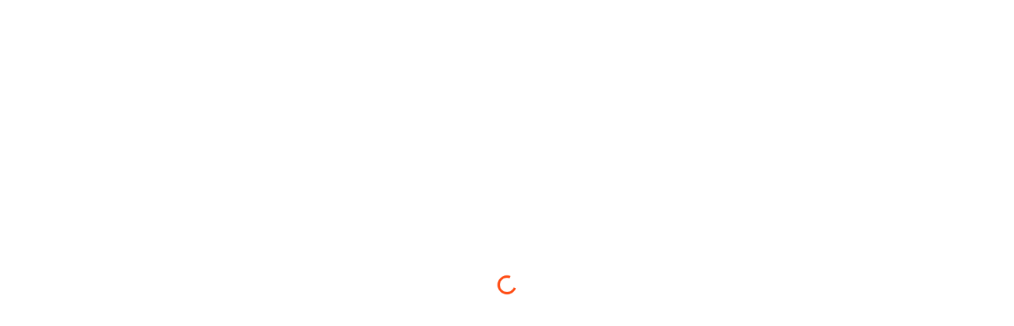

--- FILE ---
content_type: text/html; charset=UTF-8
request_url: https://www.maxcredit.bg/promo/chetvarti-pechelivsh-ot-kampaniyata-usvoi-kredit-i-specheli-smartfon
body_size: 6863
content:
<!doctype html> <!--[if lt IE 7]><html
class="no-js lt-ie9 lt-ie8 lt-ie7" lang=""> <![endif]--> <!--[if IE 7]><html
class="no-js lt-ie9 lt-ie8" lang=""> <![endif]--> <!--[if IE 8]><html
class="no-js lt-ie9" lang=""> <![endif]--> <!--[if gt IE 8]><!--><html
class="no-js" lang="bg-BG"> <!--<![endif]--><head><meta
charset="utf-8"><meta
http-equiv="X-UA-Compatible" content="IE=edge"><meta
http-equiv="content-type" content="text/html; charset=UTF-8"><meta
name="viewport" content="width=device-width, initial-scale=1.0, maximum-scale=1.0, user-scalable=0"><title>Четвърти печеливш от кампанията "Усвои кредит и спечели смартфон"</title><meta
name="description" content="​Обявяваме и четвъртия късметлия, който се сдоби със страхотен смартфон Samsung." /><meta
name="keywords" content=" " /><meta
name="author" content="Макс Кредит"><meta
property="og:image" content="https://www.maxcredit.bg/img/max-credit-fb.gif" /><meta
property="og:image:secure_url" content="https://www.maxcredit.bg/img/max-credit-fb.gif" /><meta
property="og:url" content="https://www.maxcredit.bg/promo/chetvarti-pechelivsh-ot-kampaniyata-usvoi-kredit-i-specheli-smartfon" /><meta
property="og:title" content="Четвърти печеливш от кампанията "Усвои кредит и спечели смартфон"" /><meta
property="og:description" content="​Обявяваме и четвъртия късметлия, който се сдоби със страхотен смартфон Samsung." /><link
rel="stylesheet" type="text/css" href="/css/style.css?v=25.8" /> <script type="application/ld+json">{
            "@context": "http://schema.org/",
            "@type": "FinancialService",
            "name": "Max Credit",
            "address": {
                "@type": "PostalAddress",
                "streetAddress": "ул. „Незабравка“ №25, ет. 5, район Изток",
                "addressLocality": "София",
                "addressRegion": "София",
                "postalCode": "1000",
	    		"addressCountry": "BG"
            },
            "telephone": "070010410",
			"priceRange": "5000",
			"image": ["https://www.maxcredit.bg/uploaded/98b489203ed104abfb7a2a37fe326e39e783a8f0.jpg","https://www.maxcredit.bg/uploaded/f354fc18ddb7cab2fe077de1543b99ef2fda4e56.jpg","https://www.maxcredit.bg/uploaded/d1dfdf2d3b63f990cc3975cc9cb84bfb34a81bf1.jpg"]
        }</script> <!-- Facebook Pixel Code --> <script>! function(f, b, e, v, n, t, s) {
			if (f.fbq) return;
			n = f.fbq = function() {
				n.callMethod ?
					n.callMethod.apply(n, arguments) : n.queue.push(arguments)
			};
			if (!f._fbq) f._fbq = n;
			n.push = n;
			n.loaded = !0;
			n.version = '2.0';
			n.queue = [];
			t = b.createElement(e);
			t.async = !0;
			t.src = v;
			s = b.getElementsByTagName(e)[0];
			s.parentNode.insertBefore(t, s)
		}(window, document, 'script',
			'https://connect.facebook.net/en_US/fbevents.js');
		fbq('init', '1463925950578307');
		fbq('track', 'PageView');</script> <noscript><img
height="1" width="1" style="display:none" src="https://www.facebook.com/tr?id=1463925950578307&ev=PageView&noscript=1" /></noscript> <!-- DO NOT MODIFY --> <!-- End Facebook Pixel Code --><style>/*<![CDATA[*/.full-page-loader {
			position: fixed;
			top: 0px;
			left: 0px;
			width: 100%;
			height: 100%;
			background-color: #FFFFFF;
			background-image: url('https://www.maxcredit.bg/img/rolling.gif');
			background-repeat: no-repeat;
			background-size: 30px;
			background-position: center;
			z-index: 9999;
		}

		@media only screen and (-webkit-min-device-pixel-ratio: 2),
		only screen and (min--moz-device-pixel-ratio: 2),
		only screen and (-o-min-device-pixel-ratio: 2/1),
		only screen and (min-device-pixel-ratio: 2),
		only screen and (min-resolution: 192dpi),
		only screen and (min-resolution: 2dppx) {
			.full-page-loader {
				background-image: url('https://www.maxcredit.bg/img/x2_rolling.gif');
			}
		}/*]]>*/</style><!-- Analytics --> <!-- Removed 03 Nov 2023 --> <!-- Yandex.Metrika counter --> <!-- Removed 03 Nov 2023 --> <script>var home_url = "https://www.maxcredit.bg";</script> <!-- Google Tag Manager from 07.2019 --> <script>/*<![CDATA[*/(function(w, d, s, l, i) {
			w[l] = w[l] || [];
			w[l].push({
				'gtm.start': new Date().getTime(),
				event: 'gtm.js'
			});
			var f = d.getElementsByTagName(s)[0],
				j = d.createElement(s),
				dl = l != 'dataLayer' ? '&l=' + l : '';
			j.async = true;
			j.src =
				'https://www.googletagmanager.com/gtm.js?id=' + i + dl;
			f.parentNode.insertBefore(j, f);
		})(window, document, 'script', 'dataLayer', 'GTM-M9JJVJP');/*]]>*/</script> <!-- End Google Tag Manager --><!-- Meta domain verification --><meta
name="facebook-domain-verification" content="cidhz7ldj52ejusfce7gy87lbx13xv" /></head><body ><div
id="fpl" class="full-page-loader"></div> <header><div
class="container"> <button
class="menu visible-xs visible-sm visible-md" id="showLeftPush"><div
class="icon arrows icon-arrows-hamburger-2"></div> </button><a
href="/" class="logo" title="Бързи кредити от Макс Кредит"> <picture> <!--[if IE 9]><video
style="display: none;"><![endif]--> <source
srcset="https://www.maxcredit.bg/img/x2_max-credit-barzi-krediti.gif" media="(min-resolution: 2dppx)"> <source
srcset="https://www.maxcredit.bg/img/x2_max-credit-barzi-krediti.gif" media="(-webkit-min-device-pixel-ratio: 2)"> <source
srcset="https://www.maxcredit.bg/img/x2_max-credit-barzi-krediti.gif" media="(min-device-pixel-ratio: 2)"> <source
srcset="https://www.maxcredit.bg/img/max-credit-barzi-krediti.gif"> <!--[if IE 9]></video><![endif]--> <img
src="https://www.maxcredit.bg/img/max-credit-barzi-krediti.gif" width="130" height="58" alt="Бързи кредити от Макс Кредит" title="Бързи кредити от Макс Кредит"> </picture> </a><nav
class="desktop visible-lg"> <a
href="/product" title="Кредити">Кредити</a> <a
href="/howtopay" title="Как да платя">Как да платя</a> <a
class="active" href="/promo" title="Промоции">Промоции</a> <a
href="/faq" title="Въпроси и отговори">Въпроси</a> <a
href="/contact" title="Контакти">Контакти</a> </nav> <nav
class="desktop-secondary visible-lg"> <a
href="/advantages/programa-maks-bonus" title="Лоялна програма ">Лоялна програма</a> <a
href="/advantages" title="Предимства за клиента ">Предимства</a> <a
href="/careers" title="Кариери">Кариери</a> <a
href="/blog" title="Блог">Блог</a> <a
href="/about/preporachay-i-specheli" title="Препоръчай и спечели">Препоръчай и спечели</a> <a
href="/about/za-nas" title="За нас">За нас</a> </nav><a
onclick="return gtag_report_conversion('tel:070010410');" href="#" class="tel" title="070010410"> <span
class="visible-lg-inline-block">0700 10 410</span> <i
class="icon basic icon-basic-headset"></i> </a></div> </header> <nav
class="cbp-spmenu cbp-spmenu-vertical cbp-spmenu-left" id="cbp-spmenu-s2"><div
class="mobile-menu"> <span
class="close-menu icon arrows icon-arrows-circle-remove"></span> <nav> <a
href="/" title="Начало">Начало</a> <!-- <strong
class="title">Продукти</strong> --><a
href="/product" title="Кредити">Кредити</a><a
href="/howtopay" title="Как да платя">Как да платя</a><a
class="active" href="/promo" title="Промоции">Промоции</a><a
href="/faq" title="Въпроси и отговори">Въпроси</a><a
href="/contact" title="Контакти">Контакти</a><a
href="/advantages/programa-maks-bonus" title="Лоялна програма ">Лоялна програма</a><a
href="/advantages" title="Предимства за клиента ">Предимства</a><a
href="/careers" title="Кариери">Кариери</a><a
href="/blog" title="Блог">Блог</a><a
href="/about/preporachay-i-specheli" title="Препоръчай и спечели">Препоръчай и спечели</a> <a
href="/about/za-nas" title="За нас">За нас</a> <a
style="margin-top: 30px; padding: 0px;" class="primary-button" href="/" title="Кандидатствай сега">Кандидатствай сега</a> </nav><div
class="contact-info" style="margin-top: 30px; padding-top: 10px; box-shadow: none; border-top: 1px solid #9e9e9e;"><div
class="row"><div
class="col-sm-12"> <a
onclick="return gtag_report_conversion('tel:070010410');" href="#" title="070010410" class="consultation" style="float: none;"> <i
class="icon basic icon-basic-headset"></i> <strong>0700 10 410</strong> <span>Безплатна финансова консултация</span> </a></div></div></div></div> </nav><!-- BREADCRUMB LINE --><div
class="brcrmb clearfix container"><ol
class="breadcrumbs" itemscope itemtype="http://schema.org/BreadcrumbList"><li
itemprop="itemListElement" itemscope itemtype="http://schema.org/ListItem"> <a
itemprop="item" href="/"> <span
itemprop="name">Начало</span> </a><meta
itemprop="position" content="1" /></li><li
class="gt-sign">&gt;</li><li
itemprop="itemListElement" itemscope itemtype="http://schema.org/ListItem"> <a
itemprop="item" href="/promo"> <span
itemprop="name">Промоции</span> </a><meta
itemprop="position" content="2" /></li><li
class="gt-sign">&gt;</li><li> <span>Четвърти печеливш от кампанията "Усвои кредит и спечели смартфон"</span></li></ol></div><div
class="promotions-inner"><div
class="container"> <nav
class="inner-page-nav clearfix"> <a
class="left" href="/promo" title="Назад">Назад</a> </nav><div
class="col-lg-8 col-lg-offset-2 col-md-10 col-md-offset-1 col-sm-12 col-xs-12 text-page"><h1>Четвърти печеливш от кампанията "Усвои кредит и спечели смартфон"</h1> <span
class="wide-img"><picture> <!--[if IE 9]><video
style="display: none;"><![endif]--> <source
srcset="https://www.maxcredit.bg/uploaded/x2_5d9299da3c6f2f8573cd4b9a1c34cf543b35b576.jpg" media="(min-resolution: 2dppx)"> <source
srcset="https://www.maxcredit.bg/uploaded/x2_5d9299da3c6f2f8573cd4b9a1c34cf543b35b576.jpg" media="(-webkit-min-device-pixel-ratio: 2)"> <source
srcset="https://www.maxcredit.bg/uploaded/x2_5d9299da3c6f2f8573cd4b9a1c34cf543b35b576.jpg" media="(min-device-pixel-ratio: 2)"> <source
srcset="https://www.maxcredit.bg/uploaded/5d9299da3c6f2f8573cd4b9a1c34cf543b35b576.jpg"> <!--[if IE 9]></video><![endif]--> <img
src="https://www.maxcredit.bg/uploaded/5d9299da3c6f2f8573cd4b9a1c34cf543b35b576.jpg" width="900" height="450" alt="Четвърти печеливш от кампанията "Усвои кредит и спечели смартфон"" title="Четвърти печеливш от кампанията "Усвои кредит и спечели смартфон""> </picture></span><div
class="col-lg-12 col-md-12 col-xs-12 col-lg-offset-0 col-md-offset-0 col-xs-offset-0"><p>Дойде моментът да обявим и четвъртия късметлия, при когото отива последният смартфон от априлската ни кампания:&nbsp; &nbsp;&nbsp; &nbsp;</p><ul><li>З. Костадинова, гр. Добрич;</li></ul><p>Честито на печелившия!&nbsp;&nbsp; &nbsp;</p><p>Ако искаш и ти да бъдеш един от печелившите, може да се включиш в томболата ни за месец Май и да участваш за страхотен таблет Lenovo!</p></div><div
class="call-to-actions" style="padding-top: 30px; clear: both;"> <a
href="https://www.maxcredit.bg/" class="primary-button" title="Кандидатствай сега">Кандидатствай сега</a></div></div></div></div><!--contact-info--><div
class="contact-info"> <span
class="gototop"></span><div
class="container"><div
class="col-lg-offset-2 col-lg-4 col-md-6 col-sm-12"> <a
onclick="return gtag_report_conversion('tel:070010410');" href="#" title="0700 10 410" class="consultation"> <i
class="icon basic icon-basic-headset"></i> <strong>0700 10 410</strong> <span>Безплатна финансова консултация</span> </a></div><div
class="col-lg-4 col-md-6 col-sm-12"> <a
rel="nofollow" href="https://www.youtube.com/channel/UCs8-SyPcANK3i65m-_LES1g" target="_blank" class="socials youtube" title="Последвайте ни в YouTube"></a> <a
rel="nofollow" href="https://www.facebook.com/MaxCredit.bg/" target="_blank" class="socials facebook" title="Последвайте ни във Facebook"></a> <a
rel="nofollow" href="https://www.instagram.com/max__credit/" rel="nofollow" target="_blank" class="socials instagram" title="Последвайте ни в Instagram"></a></div></div></div><!--footer links--><div
class="container footer-links visible-lg"><div
class="col-lg-3 col-lg-offset-2"> <strong
class="title">ЗА НАС</strong> <a
href="/about/preporachay-i-specheli" title="Препоръчай и спечели">Препоръчай и спечели</a> <a
href="/about/za-nas" title="За нас">За нас</a> <a
href="/careers" title="Кариери">Кариери</a> <a
href="/blog" title="Блог">Блог</a> <a
href="/faq" title="Въпроси и отговори">Въпроси и отговори</a></div><div
class="col-lg-3"> <strong
class="title">ПРОДУКТИ</strong> <a
href="/promo" title="Промоции">Промоции</a> <a
href="/product/online-credit-max" title="Макс Онлайн">Макс Онлайн</a> <a
href="/product/maks-plan" title="Макс План">Макс План</a> <a
href="/product/maks-plan-plus" title="Макс План+">Макс План+</a> <a
href="/product/maks-relaks" title="Макс Релакс">Макс Релакс</a> <a
href="/product/maks-balans" title="Макс Баланс">Макс Баланс</a> <a
href="/product/maks-balans-plyus" title="Макс Баланс Плюс">Макс Баланс Плюс</a></div><div
class="col-lg-3"> <strong
class="title">КОНТАКТИ</strong> <a
href="/offices" title="Офиси">Офиси</a> <a
href="/contact" title="Пишете ни">Пишете ни</a></div></div><!--footer map--><div
class="container footer-map visible-lg" style="text-align: center;"><div
class="map-container"> <a
href="/offices" class="location-pointer" id="location-vidin" data-toggle="tooltip" data-placement="top" title="Видин"></a> <a
href="/offices" class="location-pointer" id="location-lom" data-toggle="tooltip" data-placement="top" title="Лом"></a> <a
href="/offices" class="location-pointer" id="location-kozloduy" data-toggle="tooltip" data-placement="top" title="Козлодуй"></a> <a
href="/offices" class="location-pointer" id="location-pleven" data-toggle="tooltip" data-placement="top" title="Плевен"></a> <a
href="/offices" class="location-pointer" id="location-montana" data-toggle="tooltip" data-placement="top" title="Монтана"></a> <a
href="/offices" class="location-pointer" id="location-berkovitsa" data-toggle="tooltip" data-placement="top" title="Берковица"></a> <a
href="/offices" class="location-pointer" id="location-vratsa" data-toggle="tooltip" data-placement="top" title="Враца"></a> <a
href="/offices" class="location-pointer" id="location-mezdra" data-toggle="tooltip" data-placement="top" title="Мездра"></a> <a
href="/offices" class="location-pointer" id="location-sofia" data-toggle="tooltip" data-placement="top" title="София"></a> <a
href="/offices" class="location-pointer" id="location-plovdiv" data-toggle="tooltip" data-placement="top" title="Пловдив"></a> <a
href="/offices" class="location-pointer" id="location-haskovo" data-toggle="tooltip" data-placement="top" title="Хасково"></a> <a
href="/offices" class="location-pointer" id="location-stara-zagora" data-toggle="tooltip" data-placement="top" title="Стара Загора"></a> <a
href="/offices" class="location-pointer" id="location-nova-zagora" data-toggle="tooltip" data-placement="top" title="Нова Загора"></a> <a
href="/offices" class="location-pointer" id="location-veliko-tarnovo" data-toggle="tooltip" data-placement="top" title="Велико Търново"></a> <a
href="/offices" class="location-pointer" id="location-dobrich" data-toggle="tooltip" data-placement="top" title="Добрич"></a> <a
href="/offices" class="location-pointer" id="location-varna" data-toggle="tooltip" data-placement="top" title="Варна"></a> <a
href="/offices" class="location-pointer" id="location-provadia" data-toggle="tooltip" data-placement="top" title="Провадия"></a> <a
href="/offices" class="location-pointer" id="location-kavarna" data-toggle="tooltip" data-placement="top" title="Каварна"></a> <a
href="/offices" class="location-pointer" id="location-burgas" data-toggle="tooltip" data-placement="top" title="Бургас"></a> <a
href="/offices" class="location-pointer" id="location-silistra" data-toggle="tooltip" data-placement="top" title="Силистра"></a> <a
href="/offices" class="location-pointer" id="location-sliven" data-toggle="tooltip" data-placement="top" title="Сливен"></a> <a
href="/offices" class="location-pointer" id="location-pernik" data-toggle="tooltip" data-placement="top" title="Перник"></a> <a
href="/offices" class="location-pointer" id="location-kiustendil" data-toggle="tooltip" data-placement="top" title="Кюстендил"></a> <!-- <a
href="/offices" class="location-pointer" id="location-radomir" data-toggle="tooltip" data-placement="top" title="Радомир"></a> --> <a
href="/offices" class="location-pointer" id="location-shumen" data-toggle="tooltip" data-placement="top" title="Шумен"></a> <a
href="/offices" class="location-pointer" id="location-sevlievo" data-toggle="tooltip" data-placement="top" title="Севлиево"></a> <a
href="/offices" class="location-pointer" id="location-yambol" data-toggle="tooltip" data-placement="top" title="Ямбол"></a></div></div><!--footer--> <footer
class="container"><div
style="margin-bottom: 10px;">гр. София, район "Изгрев", на ул. "Незабравка" № 25, ет. 5</div><div> ©Copyright 2017 Би енд Джи Кредит ООД.
Би енд Джи Кредит ООД отговаря на всички законови изисквания за извършване на дейност като финансова институция.</div> <!--<div
class="logos"></div> --><div
class="other"> <a
href="/other/obshti-usloviya-na-promotsiya-noemvri-2025" title="Общи условия на промоция декември 2025">Общи условия на промоция декември 2025</a> <a
href="/other/lichni-danni" title="Политика за защита на личните данни">Политика за защита на личните данни</a> <a
href="/other/tarifa-na-dopalnitelnitelnite-dobrovolni-deystviya-i-na-razhodite-za-sabirane" title="Тарифа на допълнителнителните доброволни действия и на разходите за събиране">Тарифа на допълнителнителните доброволни действия и на разходите за събиране</a> <a
href="/other/obshti-usloviya-na-kampaniyata-kredit-s-0-lihva-noemvri-2021" title="ОБЩИ УСЛОВИЯ НА КАМПАНИЯТА „КРЕДИТ С 0% ЛИХВА“">ОБЩИ УСЛОВИЯ НА КАМПАНИЯТА „КРЕДИТ С 0% ЛИХВА“</a> <a
href="/other/politika-za-polzvane-na-biskvitki-i-podobni-tehnologii-na-sayta-na-maks-kredit" title="Политика за ползване на Бисквитки и подобни технологии на сайта на Макс Кредит">Политика за ползване на Бисквитки и подобни технологии на сайта на Макс Кредит</a> <a
href="/terms" title="Общи условия">Общи условия</a> <br> <a
href="/sitemaphtml" title="Карта на сайта">Карта на сайта</a> <br> <a
style="color: #aaa;" href="/promoarchive" title="Други">Други</a> <br></div> </footer><!--Start of Tawk.to Script--> <script type="text/javascript">var Tawk_API=Tawk_API||{}, Tawk_LoadStart=new Date();
        (function(){
			setTimeout(function () {
        		var s1=document.createElement("script"),s0=document.getElementsByTagName("script")[0];
        		s1.defer=true;
        		s1.src='https://embed.tawk.to/5b4c9e7e91379020b95ee6c7/default';
        		s1.charset='UTF-8';
        		s1.setAttribute('crossorigin','*');
        		s0.parentNode.insertBefore(s1,s0);
			}, 5000);
        })();</script> <script>var dev_prefix = "";</script> <script type="text/javascript" src="/js/scripts.js?v=25.8" async="async" id="scripts"></script> <!--[if lt IE 9]> <script src="js/html5-3.6-respond-1.4.2.min.js"></script> <![endif]--> <script>/* Create HTML5 elements for IE's sake */
		document.createElement("footer");
		document.createElement("header");
		document.createElement("nav");</script> <!-- Google Code for Remarketing Tag --><!-- Global site tag (gtag.js) - Google Ads: 974044352 --> <script async src="https://www.googletagmanager.com/gtag/js?id=AW-974044352"></script> <script>window.dataLayer = window.dataLayer || [];

		function gtag() {
			dataLayer.push(arguments);
		}
		gtag('js', new Date());

		gtag('config', 'AW-974044352', { 'debug_mode':true });</script> <!-- Event snippet for Click to call conversion page
In your html page, add the snippet and call gtag_report_conversion when someone clicks on the chosen link or button. --> <script>function gtag_report_conversion(url) {
			var callback = function() {
				if (typeof(url) != 'undefined') {
					window.location = url;
				}
			};
			gtag('event', 'conversion', {
				'send_to': 'AW-974044352/q0JtCNe98JcBEMD5utAD',
				'event_callback': callback
			});
			return false;
		}</script> <!-- Google Tag Manager (noscript) from 07.2019 --> <noscript><iframe
src="https://www.googletagmanager.com/ns.html?id=GTM-M9JJVJP" height="0" width="0" style="display:none;visibility:hidden"></iframe></noscript> <!-- End Google Tag Manager (noscript) --><!-- gclid script --> <script>/*<![CDATA[*/function getParam(p) {
			var match = RegExp('[?&]' + p + '=([^&]*)').exec(window.location.search);
			return match && decodeURIComponent(match[1].replace(/\+/g, ' '));
		}

		function getExpiryRecord(value) {
			var expiryPeriod = 90 * 24 * 60 * 60 * 1000; // 90 day expiry in milliseconds

			var expiryDate = new Date().getTime() + expiryPeriod;
			return {
				value: value,
				expiryDate: expiryDate
			};
		}

		function addGclid() {
			var gclidParam = getParam('gclid');
			var gclidFormFields = ['gclid_field']; // all possible gclid form field ids here
			var gclidRecord = null;
			var currGclidFormField;

			var gclsrcParam = getParam('gclsrc');
			var isGclsrcValid = !gclsrcParam || gclsrcParam.indexOf('aw') !== -1;

			gclidFormFields.forEach(function(field) {
				if (document.getElementById(field)) {
					currGclidFormField = document.getElementById(field);
				}
			});

			if (gclidParam && isGclsrcValid) {
				gclidRecord = getExpiryRecord(gclidParam);
				localStorage.setItem('gclid', JSON.stringify(gclidRecord));
			}

			var gclid = gclidRecord || JSON.parse(localStorage.getItem('gclid'));
			var isGclidValid = gclid && new Date().getTime() < gclid.expiryDate;

			if (currGclidFormField && isGclidValid) {
				currGclidFormField.value = gclid.value;
			}
		}

		window.addEventListener('load', addGclid);/*]]>*/</script> </body></html>